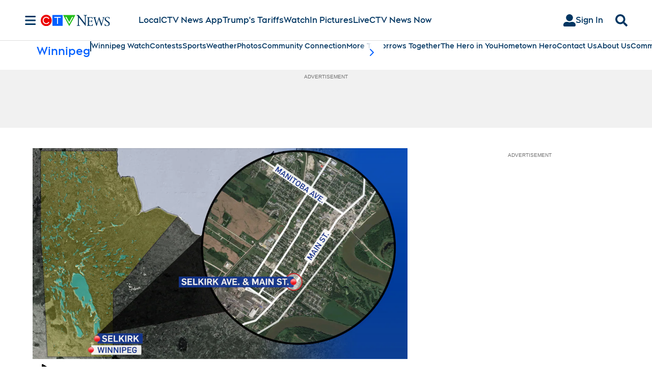

--- FILE ---
content_type: text/plain
request_url: https://ipv4.icanhazip.com/
body_size: 114
content:
3.22.167.178
